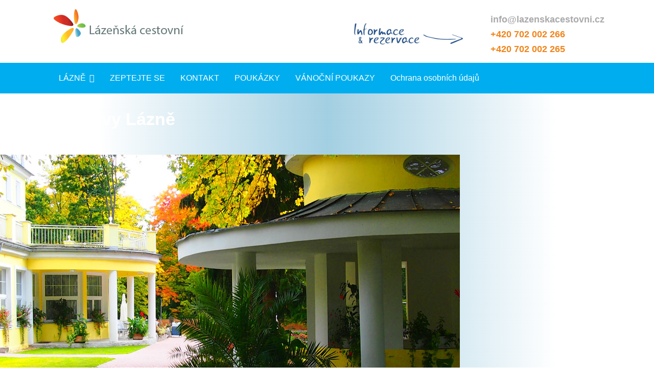

--- FILE ---
content_type: text/html; charset=utf-8
request_url: https://www.lazenska-cestovni.cz/lazne/konstantinovy-lazne
body_size: 6499
content:

<!doctype html>
<html lang="en-gb" dir="ltr">
	<head>
		
		<meta name="viewport" content="width=device-width, initial-scale=1, shrink-to-fit=no">
		<meta charset="utf-8" />
	<base href="https://www.lazenska-cestovni.cz/lazne/konstantinovy-lazne" />
	<meta name="generator" content="Helix Ultimate - The Most Popular Joomla! Template Framework." />
	<title>Konstantinovy Lázně</title>
	<link href="/templates/shaper_helixultimate/images/favicon.ico" rel="shortcut icon" type="image/vnd.microsoft.icon" />
	<link href="/components/com_sppagebuilder/assets/css/font-awesome-5.min.css" rel="stylesheet" />
	<link href="/components/com_sppagebuilder/assets/css/font-awesome-v4-shims.css" rel="stylesheet" />
	<link href="/components/com_sppagebuilder/assets/css/animate.min.css" rel="stylesheet" />
	<link href="/components/com_sppagebuilder/assets/css/sppagebuilder.css" rel="stylesheet" />
	<link href="/components/com_sppagebuilder/assets/css/magnific-popup.css" rel="stylesheet" />
	<link href="/media/com_sppagebuilder/css/page-17.css" rel="stylesheet" />
	<link href="/media/com_jce/site/css/content.min.css?badb4208be409b1335b815dde676300e" rel="stylesheet" />
	<link href="/templates/shaper_helixultimate/css/bootstrap.min.css" rel="stylesheet" />
	<link href="/plugins/system/helixultimate/assets/css/system-j3.min.css" rel="stylesheet" />
	<link href="/templates/shaper_helixultimate/css/template.css" rel="stylesheet" />
	<link href="/templates/shaper_helixultimate/css/presets/default.css" rel="stylesheet" />
	<link href="/templates/shaper_helixultimate/css/custom.css" rel="stylesheet" />
	<link href="/plugins/system/gdpr/assets/css/cookieconsent.min.css" rel="stylesheet" />
	<link href="/plugins/system/gdpr/assets/css/jquery.fancybox.min.css" rel="stylesheet" />
	<style>
body{font-family: 'Arial', sans-serif;font-size: 16px;font-weight: 400;text-decoration: none;}
h1{font-family: 'Arial', sans-serif;font-size: 40px;font-weight: 700;text-decoration: none;}
h2{font-family: 'Arial', sans-serif;font-size: 34px;font-weight: 700;text-decoration: none;}
h3{font-family: 'Arial', sans-serif;font-size: 28px;font-weight: 700;text-decoration: none;}
h4{font-family: 'Arial', sans-serif;font-size: 18px;font-weight: 700;text-decoration: none;}
.sp-megamenu-parent > li > a, .sp-megamenu-parent > li > span, .sp-megamenu-parent .sp-dropdown li.sp-menu-item > a{font-family: 'Arial', sans-serif;font-size: 16px;font-weight: 400;text-decoration: none;}
.menu.nav-pills > li > a, .menu.nav-pills > li > span, .menu.nav-pills .sp-dropdown li.sp-menu-item > a{font-family: 'Arial', sans-serif;font-size: 16px;font-weight: 400;text-decoration: none;}
.logo-image {height:70px;}.logo-image-phone {height:70px;}#sp-top-bar{ background-color:#ffffff; }#sp-menu{ background-color:#00aeef;color:#ffffff; }#sp-menu a{color:#ffffff;}#sp-menu a:hover{color:#f2ff03;}div.cc-window.cc-floating{max-width:24em}@media(max-width: 639px){div.cc-window.cc-floating:not(.cc-center){max-width: none}}div.cc-window, span.cc-cookie-settings-toggler{font-size:16px}div.cc-revoke{font-size:16px}div.cc-settings-label,span.cc-cookie-settings-toggle{font-size:14px}div.cc-window.cc-banner{padding:1em 1.8em}div.cc-window.cc-floating{padding:2em 1.8em}input.cc-cookie-checkbox+span:before, input.cc-cookie-checkbox+span:after{border-radius:1px}div.cc-center,div.cc-floating,div.cc-checkbox-container,div.gdpr-fancybox-container div.fancybox-content,ul.cc-cookie-category-list li,fieldset.cc-service-list-title legend{border-radius:0px}div.cc-window a.cc-btn,span.cc-cookie-settings-toggle{border-radius:0px}
	</style>
	<script type="application/json" class="joomla-script-options new">{"csrf.token":"6c8696bdf9c16138c13bb12b3c3e6d7e","data":{"breakpoints":{"tablet":991,"mobile":480},"header":{"stickyOffset":"100"}},"system.paths":{"root":"","base":""}}</script>
	<script src="/media/jui/js/jquery.min.js?f3162e2f885d6d07b38dc051647dd72c"></script>
	<script src="/media/jui/js/jquery-noconflict.js?f3162e2f885d6d07b38dc051647dd72c"></script>
	<script src="/media/jui/js/jquery-migrate.min.js?f3162e2f885d6d07b38dc051647dd72c"></script>
	<script src="/components/com_sppagebuilder/assets/js/jquery.parallax.js"></script>
	<script src="/components/com_sppagebuilder/assets/js/sppagebuilder.js" defer></script>
	<script src="/components/com_sppagebuilder/assets/js/jquery.magnific-popup.min.js"></script>
	<script src="/templates/shaper_helixultimate/js/bootstrap.bundle.min.js"></script>
	<script src="/templates/shaper_helixultimate/js/main.js"></script>
	<script src="/media/system/js/core.js?f3162e2f885d6d07b38dc051647dd72c"></script>
	<script src="/plugins/system/gdpr/assets/js/jquery.fancybox.min.js" defer></script>
	<script src="/plugins/system/gdpr/assets/js/cookieconsent.min.js" defer></script>
	<script src="/plugins/system/gdpr/assets/js/init.js" defer></script>
	<script>
;(function ($) {
	$.ajaxSetup({
		headers: {
			'X-CSRF-Token': Joomla.getOptions('csrf.token')
		}
	});
})(jQuery);template="shaper_helixultimate";var gdprConfigurationOptions = { complianceType: 'opt-in',
																			  cookieConsentLifetime: 365,
																			  cookieConsentSamesitePolicy: '',
																			  cookieConsentSecure: 0,
																			  disableFirstReload: 0,
																	  		  blockJoomlaSessionCookie: 0,
																			  blockExternalCookiesDomains: 0,
																			  externalAdvancedBlockingModeCustomAttribute: '',
																			  allowedCookies: '',
																			  blockCookieDefine: 1,
																			  autoAcceptOnNextPage: 0,
																			  revokable: 1,
																			  lawByCountry: 0,
																			  checkboxLawByCountry: 0,
																			  blockPrivacyPolicy: 0,
																			  cacheGeolocationCountry: 1,
																			  countryAcceptReloadTimeout: 1000,
																			  usaCCPARegions: null,
																			  countryEnableReload: 1,
																			  customHasLawCountries: [""],
																			  dismissOnScroll: 0,
																			  dismissOnTimeout: 0,
																			  containerSelector: 'body',
																			  hideOnMobileDevices: 0,
																			  autoFloatingOnMobile: 0,
																			  autoFloatingOnMobileThreshold: 1024,
																			  autoRedirectOnDecline: 0,
																			  autoRedirectOnDeclineLink: '',
																			  showReloadMsg: 0,
																			  showReloadMsgText: 'Applying preferences and reloading the page...',
																			  defaultClosedToolbar: 0,
																			  toolbarLayout: 'basic',
																			  toolbarTheme: 'block',
																			  toolbarButtonsTheme: 'decline_first',
																			  revocableToolbarTheme: 'basic',
																			  toolbarPosition: 'bottom',
																			  toolbarCenterTheme: 'compact',
																			  revokePosition: 'revoke-top',
																			  toolbarPositionmentType: 1,
																			  positionCenterSimpleBackdrop: 0,
																			  positionCenterBlurEffect: 1,
																			  preventPageScrolling: 0,
																			  popupEffect: 'fade',
																			  popupBackground: '#000000',
																			  popupText: '#ffffff',
																			  popupLink: '#ffffff',
																			  buttonBackground: '#ffffff',
																			  buttonBorder: '#ffffff',
																			  buttonText: '#000000',
																			  highlightOpacity: '100',
																			  highlightBackground: '#333333',
																			  highlightBorder: '#ffffff',
																			  highlightText: '#ffffff',
																			  highlightDismissBackground: '#333333',
																		  	  highlightDismissBorder: '#ffffff',
																		 	  highlightDismissText: '#ffffff',
																			  autocenterRevokableButton: 0,
																			  hideRevokableButton: 0,
																			  hideRevokableButtonOnscroll: 0,
																			  customRevokableButton: 0,
																			  customRevokableButtonAction: 0,
																			  headerText: 'Cookies používané na webových stránkách!',
																			  messageText: '<span id=\"result_box\" class=\"\" lang=\"cs\"><span class=\"\">Tento web používá cookies ke správě autentizace, navigace a dalších funkcí.<br /></span> <span class=\"alt-edited\">Používáním našich webových stránek souhlasíte s tím, že můžeme umístit tyto typy cookies na vašem zařízení.</span></span>',
																			  denyMessageEnabled: 0, 
																			  denyMessage: '<span class=\"\">Odmítli jste cookies, abyste zajistili nejlepší zkušenost na tomto webu, souhlaste s používáním souborů cookie.</span><span id=\"result_box\" class=\"\" lang=\"cs\"></span>',
																			  placeholderBlockedResources: 0, 
																			  placeholderBlockedResourcesAction: '',
																	  		  placeholderBlockedResourcesText: 'You must accept cookies and reload the page to view this content',
																			  placeholderIndividualBlockedResourcesText: 'You must accept cookies from {domain} and reload the page to view this content',
																			  placeholderIndividualBlockedResourcesAction: 0,
																			  placeholderOnpageUnlock: 0,
																			  scriptsOnpageUnlock: 0,
																			  dismissText: 'Odmítnout',
																			  allowText: 'Rozumím!',
																			  denyText: 'Odmítnout',
																			  cookiePolicyLinkText: 'Pravidla cookie',
																			  cookiePolicyLink: 'javascript:void(0)',
																			  cookiePolicyRevocableTabText: 'GDPR',
																			  privacyPolicyLinkText: 'Zásady ochrany osobních údajů',
																			  privacyPolicyLink: 'https://www.psi-pojisteni.cz/index.php/ochrana-osobnich-udaju',
																			  googleCMPTemplate: 0,
																			  enableGdprBulkConsent: 0,
																			  enableCustomScriptExecGeneric: 0,
																			  customScriptExecGeneric: '',
																			  categoriesCheckboxTemplate: 'cc-checkboxes-light',
																			  toggleCookieSettings: 0,
																			  toggleCookieSettingsLinkedView: 0,
 																			  toggleCookieSettingsLinkedViewSefLink: '/component/gdpr/',
																	  		  toggleCookieSettingsText: '<span class="cc-cookie-settings-toggle">Nastavení <span class="cc-cookie-settings-toggler">&#x25EE;</span></span>',
																			  toggleCookieSettingsButtonBackground: '#333333',
																			  toggleCookieSettingsButtonBorder: '#ffffff',
																			  toggleCookieSettingsButtonText: '#ffffff',
																			  showLinks: 1,
																			  blankLinks: '_self',
																			  autoOpenPrivacyPolicy: 0,
																			  openAlwaysDeclined: 1,
																			  cookieSettingsLabel: 'Nastavení souborů cookie:',
															  				  cookieSettingsDesc: 'Zvolte, který typ souborů cookie chcete zakázat, klepnutím na zaškrtávací políčka. Klepnutím na kategorii získáte další informace o použitých souborech cookie.',
																			  cookieCategory1Enable: 1,
																			  cookieCategory1Name: 'Nutné',
																			  cookieCategory1Locked: 0,
																			  cookieCategory2Enable: 1,
																			  cookieCategory2Name: 'Předvolby',
																			  cookieCategory2Locked: 0,
																			  cookieCategory3Enable: 1,
																			  cookieCategory3Name: 'Statistika',
																			  cookieCategory3Locked: 0,
																			  cookieCategory4Enable: 1,
																			  cookieCategory4Name: 'Marketing',
																			  cookieCategory4Locked: 0,
																			  cookieCategoriesDescriptions: {},
																			  alwaysReloadAfterCategoriesChange: 1,
																			  preserveLockedCategories: 0,
																			  declineButtonBehavior: 'hard',
																			  reloadOnfirstDeclineall: 0,
																			  trackExistingCheckboxSelectors: '',
															  		  		  trackExistingCheckboxConsentLogsFormfields: 'name,email,subject,message',
																			  allowallShowbutton: 0,
																			  allowallText: 'Allow all cookies',
																			  allowallButtonBackground: '#ffffff',
																			  allowallButtonBorder: '#ffffff',
																			  allowallButtonText: '#000000',
																			  allowallButtonTimingAjax: 'fast',
																			  includeAcceptButton: 0,
																			  trackConsentDate: 0,
																			  execCustomScriptsOnce: 1,
																			  optoutIndividualResources: 0,
																			  blockIndividualResourcesServerside: 0,
																			  disableSwitchersOptoutCategory: 0,
																			  autoAcceptCategories: 0,
																			  allowallIndividualResources: 1,
																			  blockLocalStorage: 0,
																			  blockSessionStorage: 0,
																			  externalAdvancedBlockingModeTags: 'iframe,script,img,source,link',
																			  enableCustomScriptExecCategory1: 0,
																			  customScriptExecCategory1: '',
																			  enableCustomScriptExecCategory2: 0,
																			  customScriptExecCategory2: '',
																			  enableCustomScriptExecCategory3: 0,
																			  customScriptExecCategory3: '',
																			  enableCustomScriptExecCategory4: 0,
																			  customScriptExecCategory4: '',
																			  enableCustomDeclineScriptExecCategory1: 0,
																			  customScriptDeclineExecCategory1: '',
																			  enableCustomDeclineScriptExecCategory2: 0,
																			  customScriptDeclineExecCategory2: '',
																			  enableCustomDeclineScriptExecCategory3: 0,
																			  customScriptDeclineExecCategory3: '',
																			  enableCustomDeclineScriptExecCategory4: 0,
																			  customScriptDeclineExecCategory4: '',
																			  enableCMPPreferences: 0,	
																			  enableCMPStatistics: 0,
																			  enableCMPAds: 0,																			  
																			  debugMode: 0
																		};var gdpr_ajax_livesite='https://www.lazenska-cestovni.cz/';var gdpr_enable_log_cookie_consent=1;var gdprUseCookieCategories=1;var gdpr_ajaxendpoint_cookie_category_desc='https://www.lazenska-cestovni.cz/index.php?option=com_gdpr&task=user.getCookieCategoryDescription&format=raw';var gdprJSessCook='5ed620cac82fd7bbc21a13eae55b5505';var gdprJSessVal='muvr35ravm3uvs9lf60538j2tl';var gdprJAdminSessCook='e42d46b81e86e2351e3092711c2aed9f';var gdprPropagateCategoriesSession=1;var gdprAlwaysPropagateCategoriesSession=1;var gdprAlwaysCheckCategoriesSession=0;var gdprFancyboxWidth=700;var gdprFancyboxHeight=800;var gdprCloseText='Close';var gdprUseFancyboxLinks=1;var gdpr_ajaxendpoint_cookie_policy='https://www.lazenska-cestovni.cz/index.php?option=com_gdpr&task=user.getCookiePolicy&tmpl=component';var gdpr_ajaxendpoint_privacy_policy='https://www.lazenska-cestovni.cz/index.php?option=com_gdpr&task=user.getPrivacyPolicy&tmpl=component';
	</script>
	<meta property="og:title" content="Konstantinovy Lázně" />
	<meta property="og:type" content="website" />
	<meta property="og:url" content="https://www.lazenska-cestovni.cz/lazne/konstantinovy-lazne" />
	<meta property="og:site_name" content="Lázeňská cestovní" />
	<meta name="twitter:card" content="summary" />
	<meta name="twitter:site" content="Lázeňská cestovní" />
			</head>
	<body class="site helix-ultimate hu com_sppagebuilder com-sppagebuilder view-page layout-default task-none itemid-220 en-gb ltr sticky-header layout-fluid offcanvas-init offcanvs-position-right">

		
		
		<div class="body-wrapper">
			<div class="body-innerwrapper">
								
<section id="sp-top-bar" >

						<div class="container">
				<div class="container-inner">
			
	
<div class="row">
	<div id="sp-top1" class="col-lg-6 "><div class="sp-column "><div class="sp-module "><div class="sp-module-content">

<div class="custom"  >
	<div class="col-lg-12 " style="float: left;"><a href="https://www.lazenska-cestovni.cz/"><img src="/images/logo.png" alt="" /></a></div></div>
</div></div></div></div><div id="sp-top2" class="col-lg-3 "><div class="sp-column "><div class="sp-module "><div class="sp-module-content">

<div class="custom"  >
	<div class="header__container" style="float: right;"><img class="header__image" style="margin-right: 25px;" src="/images/telefon_mail_trebon.png" alt="" /></div></div>
</div></div></div></div><div id="sp-top3" class="col-lg-3 "><div class="sp-column "><div class="sp-module "><div class="sp-module-content">

<div class="custom"  >
	<div class="header__phones" style="display: inline-block; vertical-align: middle; padding-top: 20px;">
<h4><a href="mailto:info@lazenskacestovni.cz">info@lazenskacestovni.cz</a></h4>
<h4><a style="color: #f1841a;" href="tel:+420702002266">+420 702 002 266</a></h4>
<h4><a style="color: #f1841a;" href="tel:+420702002265">+420 702 002 265</a></h4>
</div></div>
</div></div></div></div></div>
							</div>
			</div>
			
	</section>

<section id="sp-menu" >

						<div class="container">
				<div class="container-inner">
			
	
<div class="row">
	<div id="sp-menu" class="col-lg-12 "><div class="sp-column "><nav class="sp-megamenu-wrapper d-flex" role="navigation"><a id="offcanvas-toggler" aria-label="Menu" class="offcanvas-toggler-right d-flex d-lg-none" href="#"><div class="burger-icon" aria-hidden="true"><span></span><span></span><span></span></div></a><ul class="sp-megamenu-parent menu-animation-fade-up d-none d-lg-block"><li class="sp-menu-item"><a   href="/"  ><span class="fas fa-home"></span></a></li><li class="sp-menu-item sp-has-child active"><span  class=" sp-menu-separator"  >LÁZNĚ</span><div class="sp-dropdown sp-dropdown-main sp-menu-right" style="width: 240px;"><div class="sp-dropdown-inner"><ul class="sp-dropdown-items"><li class="sp-menu-item"><a   href="/lazne/lazne-trebon"  >Lázně Třeboň</a></li><li class="sp-menu-item"><a   href="/lazne/lazne-luhacovice"  >Lázně Luhačovice</a></li><li class="sp-menu-item"><a   href="/lazne/lazne-belohrad"  >Lázně Bělohrad</a></li><li class="sp-menu-item"><a   href="/lazne/lazne-jesenik"  >Lázně Jeseník</a></li><li class="sp-menu-item"><a   href="/lazne/lazne-bechyne"  >Lázně Bechyně</a></li><li class="sp-menu-item"><a   href="/lazne/lazne-podebrady"  >Lázně Poděbrady</a></li><li class="sp-menu-item"><a   href="/lazne/lazne-lednice"  >Lázně Lednice</a></li><li class="sp-menu-item"><a   href="/lazne/marianske-lazne"  >Mariánské lázně</a></li><li class="sp-menu-item current-item active"><a aria-current="page"  href="/lazne/konstantinovy-lazne"  >Konstantinovy Lázně</a></li><li class="sp-menu-item"><a   href="/lazne/lazne-velichovky"  >Lázně Velichovky</a></li><li class="sp-menu-item"><a   href="/lazne/lazne-jachymov"  >Lázně Jáchymov</a></li><li class="sp-menu-item"><a   href="/lazne/frantiskovy-lazne"  >Františkovy Lázně</a></li></ul></div></div></li><li class="sp-menu-item"><a   href="/zeptejte-se"  >ZEPTEJTE SE</a></li><li class="sp-menu-item"><a   href="/kontakt"  >KONTAKT</a></li><li class="sp-menu-item"><a   href="/poukazky"  >POUKÁZKY</a></li><li class="sp-menu-item"><a   href="/vanocni-poukazy"  >VÁNOČNÍ POUKAZY</a></li><li class="sp-menu-item"><a   href="/ochrana-osobnich-udaju"  >Ochrana osobních údajů</a></li></ul></nav></div></div></div>
							</div>
			</div>
			
	</section>

<section id="sp-section-3" >

				
	
<div class="row">
	<div id="sp-title" class="col-lg-12 "><div class="sp-column "></div></div></div>
				
	</section>

<section id="sp-main-body" >

				
	
<div class="row">
	
<main id="sp-component" class="col-lg-12 ">
	<div class="sp-column ">
		<div id="system-message-container" aria-live="polite">
			</div>


		
		
<div id="sp-page-builder" class="sp-page-builder  page-17">

	
	<div class="page-content">
				<section id="section-id-1589211546073" class="sppb-section" ><div class="sppb-row-container"><div class="sppb-row"><div class="sppb-col-md-12" id="column-wrap-id-1589211546072"><div id="column-id-1589211546072" class="sppb-column" ><div class="sppb-column-addons"><div id="sppb-addon-wrapper-1589211546076" class="sppb-addon-wrapper"><div id="sppb-addon-1589211546076" class="clearfix "     ><div class="sppb-addon sppb-addon-header sppb-text-center"><h2 class="sppb-addon-title">Konstantinovy Lázně</h2></div></div></div></div></div></div></div></div></section><section id="section-id-1589203050791" class="sppb-section" ><div class="sppb-row-container"><div class="sppb-row"><div class="sppb-col-md-3" id="column-wrap-id-1589203050790"><div id="column-id-1589203050790" class="sppb-column" ><div class="sppb-column-addons"><div id="sppb-addon-wrapper-1589211546029" class="sppb-addon-wrapper"><div id="sppb-addon-1589211546029" class="clearfix "     ><div class="sppb-addon sppb-addon-single-image sppb-text-center "><div class="sppb-addon-content"><div class="sppb-addon-single-image-container"><img class="sppb-img-responsive" src="/images/2020/06/12/konstantinovy-lzn.jpg"  alt="Image" title=""   /></div></div></div></div></div></div></div></div><div class="sppb-col-md-9" id="column-wrap-id-1589211546026"><div id="column-id-1589211546026" class="sppb-column" ><div class="sppb-column-addons"><div id="sppb-addon-wrapper-1589211546032" class="sppb-addon-wrapper"><div id="sppb-addon-1589211546032" class="clearfix "     ><div class="sppb-addon sppb-addon-text-block  "><div class="sppb-addon-content">Konstantinovy Lázně leží ukryty uprostřed lesů západních Čech v jedné z ekologicky nejčistších oblastí České republiky. Doposud neobjevený kus naší země, pro všechny, kdo hledají klid a ticho. Lázeňské městečko, citlivě zasazené do pestrého lesoparku přirozeně navazujícího na okolní přírodu, nalezneme 35 km západně od Plzně směrem na Karlovy Vary v nadmořské výšce 520 m. Městečko s asi 900 obyvateli patří mezi menší lázeňská místa v České republice a nabízí tak svým návštěvníkům klidné rodinné prostředí s nenarušenou přírodou.</div></div></div></div><div id="sppb-addon-wrapper-1589211546063" class="sppb-addon-wrapper"><div id="sppb-addon-1589211546063" class="clearfix "     ><div class="sppb-addon sppb-addon-button-group sppb-text-center"><div class="sppb-addon-content"><a rel="noopener noreferrer" target="_blank" href="http://www.konstantinovylazne.net/" id="btn-1589211546063" class="sppb-btn  sppb-btn-custom sppb-btn-rounded sppb-btn-gradient">Webové<br/>stránky</a><a rel="noopener noreferrer" target="_blank" href="http://www.konstantinovylazne.net/nabidka-pobytu/vsechny-pobyty" id="btn-1589211546064" class="sppb-btn  sppb-btn-custom sppb-btn-rounded sppb-btn-gradient">Nabídka<br/>pobytů</a><a rel="noopener noreferrer" target="_blank" href="http://www.konstantinovylazne.net/chci-poradit/zeptejte-se" id="btn-1589211546065" class="sppb-btn  sppb-btn-custom sppb-btn-rounded sppb-btn-gradient">Zeptejte<br/>se</a></div></div></div></div></div></div></div></div></div></section>
			</div>
</div>



			</div>
</main>
</div>
				
	</section>

<footer id="sp-footer" >

						<div class="container">
				<div class="container-inner">
			
	
<div class="row">
	<div id="sp-footer1" class="col-lg-12 "><div class="sp-column "><span class="sp-copyright"><div class="copyright">
    Copyright © 2013 - 2019 LázeňskáCestovní.cz. Prezentaci vytvořila <a href="http://tvorba.pocitacovapohotovost.cz/?utm_source=reference&amp;utm_medium=link&amp;utm_term=PP&amp;utm_content=paticka&amp;utm_campaign=Reference" target="_blank">POČÍTAČOVÁ POHOTOVOST</a> s.r.o.
  </div></span></div></div></div>
							</div>
			</div>
			
	</footer>
			</div>
		</div>

		<!-- Off Canvas Menu -->
		<div class="offcanvas-overlay"></div>
		<!-- Rendering the offcanvas style -->
		<!-- If canvas style selected then render the style -->
		<!-- otherwise (for old templates) attach the offcanvas module position -->
									

		
		

		<!-- Go to top -->
					<a href="#" class="sp-scroll-up" aria-label="Scroll Up"><span class="fas fa-angle-up" aria-hidden="true"></span></a>
					</body>
</html>

--- FILE ---
content_type: text/css
request_url: https://www.lazenska-cestovni.cz/media/com_sppagebuilder/css/page-17.css
body_size: 551
content:
.sp-page-builder .page-content #section-id-1589211546073{padding-top:30px;padding-right:0px;padding-bottom:10px;padding-left:0px;margin-top:0px;margin-right:0px;margin-bottom:0px;margin-left:0px;box-shadow:0 0 0 0 #ffffff;}#column-id-1589211546072{box-shadow:0 0 0 0 #fff;}#sppb-addon-wrapper-1589211546076 {margin:0px 0px 30px 0px;}#sppb-addon-1589211546076 {box-shadow:0 0 0 0 #ffffff;}@media (min-width:768px) and (max-width:991px) {#sppb-addon-wrapper-1589211546076 {margin-top:0px;margin-right:0px;margin-bottom:20px;margin-left:0px;}}@media (max-width:767px) {#sppb-addon-wrapper-1589211546076 {margin-top:0px;margin-right:0px;margin-bottom:10px;margin-left:0px;}}#sppb-addon-1589211546076 h2.sppb-addon-title {margin:0px 0px 30px 0px; text-transform:none; padding:0px 0px 0px 0px; }.sp-page-builder .page-content #section-id-1589203050791{padding-top:10px;padding-right:0px;padding-bottom:30px;padding-left:0px;margin-top:0px;margin-right:0px;margin-bottom:0px;margin-left:0px;box-shadow:0 0 0 0 #ffffff;}#column-id-1589203050790{box-shadow:0 0 0 0 #fff;}#sppb-addon-wrapper-1589211546029 {margin:0px 0px 30px 0px;}#sppb-addon-1589211546029 {box-shadow:0 0 0 0 #ffffff;}@media (min-width:768px) and (max-width:991px) {#sppb-addon-wrapper-1589211546029 {margin-top:0px;margin-right:0px;margin-bottom:20px;margin-left:0px;}}@media (max-width:767px) {#sppb-addon-wrapper-1589211546029 {margin-top:0px;margin-right:0px;margin-bottom:10px;margin-left:0px;}}#sppb-addon-wrapper-1589211546032 {margin:0px 0px 30px 0px;}#sppb-addon-1589211546032 {box-shadow:0 0 0 0 #ffffff;}@media (min-width:768px) and (max-width:991px) {#sppb-addon-wrapper-1589211546032 {margin-top:0px;margin-right:0px;margin-bottom:20px;margin-left:0px;}}@media (max-width:767px) {#sppb-addon-wrapper-1589211546032 {margin-top:0px;margin-right:0px;margin-bottom:10px;margin-left:0px;}}#sppb-addon-wrapper-1589211546063 {margin:0px 0px 30px 0px;}#sppb-addon-1589211546063 {box-shadow:0 0 0 0 #ffffff;}@media (min-width:768px) and (max-width:991px) {#sppb-addon-wrapper-1589211546063 {margin-top:0px;margin-right:0px;margin-bottom:20px;margin-left:0px;}}@media (max-width:767px) {#sppb-addon-wrapper-1589211546063 {margin-top:0px;margin-right:0px;margin-bottom:10px;margin-left:0px;}}#sppb-addon-1589211546063 .sppb-addon-content {margin:-3px;}#sppb-addon-1589211546063 .sppb-addon-content .sppb-btn {margin:3px;}#sppb-addon-1589211546063 #btn-1589211546063.sppb-btn-custom {background-image:linear-gradient(45deg, #FE750E 0%, #FC9344 100%);border:none; color:#fff; padding:5px 22px 5px 22px; font-size:14px;}#sppb-addon-1589211546063 #btn-1589211546063.sppb-btn-custom:hover { background-color:#f23750; color:#305c0e;background-image:linear-gradient(45deg, #ffffff 0%, #ffffff 100%);border:none;}#sppb-addon-1589211546063 #btn-1589211546064.sppb-btn-custom {background-image:linear-gradient(45deg, #FE750E 0%, #FC9344 100%);border:none; color:#fff; padding:5px 22px 5px 22px; font-size:14px;}#sppb-addon-1589211546063 #btn-1589211546064.sppb-btn-custom:hover { background-color:#f23750; color:#305c0e;background-image:linear-gradient(45deg, #ffffff 0%, #ffffff 100%);border:none;}#sppb-addon-1589211546063 #btn-1589211546065.sppb-btn-custom {background-image:linear-gradient(45deg, #FE750E 0%, #FC9344 100%);border:none; color:#fff; padding:5px 22px 5px 22px; font-size:14px;}#sppb-addon-1589211546063 #btn-1589211546065.sppb-btn-custom:hover { background-color:#f23750; color:#305c0e;background-image:linear-gradient(45deg, #ffffff 0%, #ffffff 100%);border:none;}

--- FILE ---
content_type: text/css
request_url: https://www.lazenska-cestovni.cz/templates/shaper_helixultimate/css/custom.css
body_size: 522
content:
span.fa.fa-home {
  font-size: 20px;
}
.sppb-btn-custom {
	box-shadow: 0 3px 5px rgba(0, 0, 0, 0.6);
}
body {
	background: linear-gradient(to right, #ffffff 15%,#a3cfe2 50%, #ffffff 85%);
}
#sp-footer, #sp-bottom {
    color: #171717;
	background-color: #79C1DF;
}
#sp-footer .container-inner {
    padding: 15px 0;
    border-top: 0px solid rgba(255, 255, 255, .1);
}
h1, h2 {
    margin: 0px 0 15px 0;
    color: #00AEEF;
}
li.rsform-block.rsform-block-hodnota-poukazu {
	background: none repeat scroll 0 0 #00AEEF;
	border-radius: 4px;
	margin-bottom: 15px;
	height: 26px;
}
div.formBody {
	color: #fff;
	font-size: 14px;
	margin-left: 0px;
	padding-left: 40px;
	padding-top: 4px;
	text-shadow: none;
	text-transform: uppercase;
}

li.rsform-block.rsform-block-predstavte-se-nam-prosim {
	background: none repeat scroll 0 0 #00AEEF;
	border-radius: 4px;
	margin-bottom: 15px;
	height: 26px;
}

.sp-megamenu-parent > li > a, .sp-megamenu-parent > li > span {
    line-height: 60px;
}

.sp-megamenu-parent .sp-dropdown .sp-dropdown-inner {
    background: #0089bf;
}

.sp-megamenu-parent {
    float: left;
}
.sppb-addon-title {
	color:#fff;	
}




